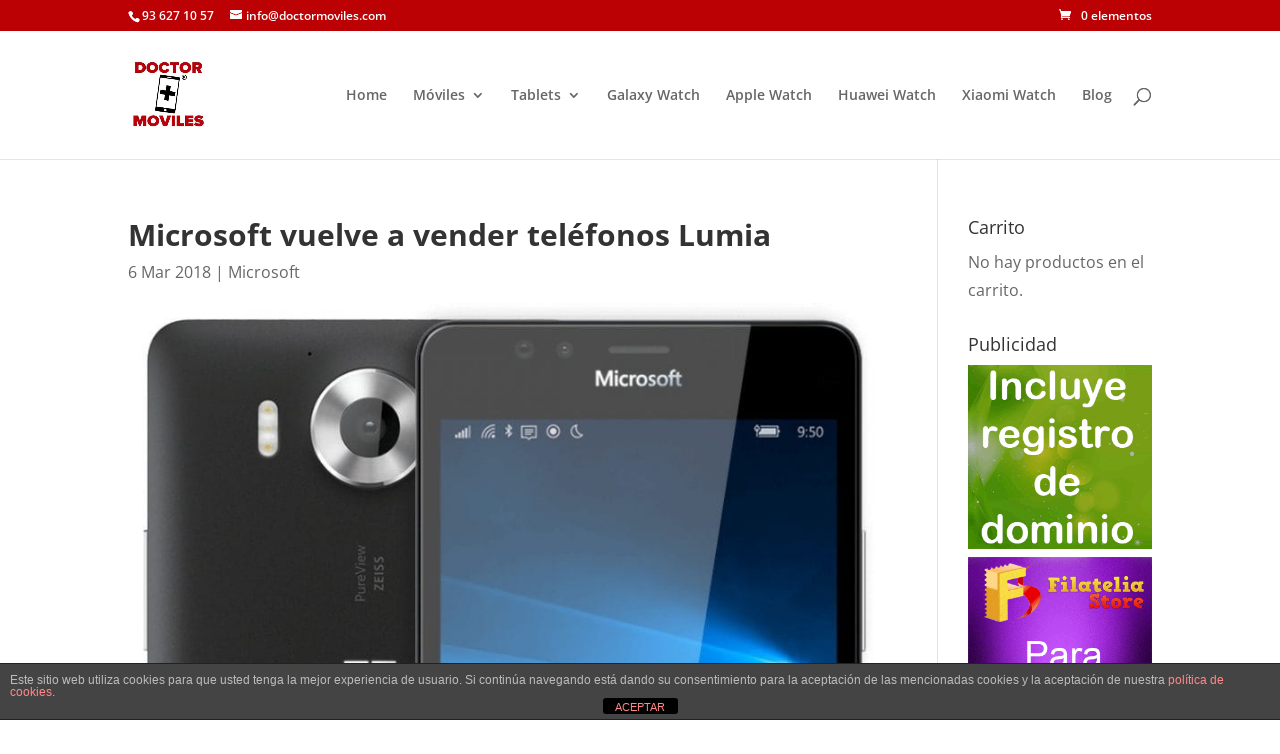

--- FILE ---
content_type: text/css
request_url: https://doctormoviles.com/wp-content/themes/Divi-child/style.css?ver=4.27.5
body_size: 137
content:
/*!
Theme Name: Divi - Child
Theme URI: http://www.elegantthemes.com/gallery/divi/
Version: 4.9.0
Description: Smart. Flexible. Beautiful. Divi is the most powerful theme in our collection.
Author: Elegant Themes
Author URI: http://www.elegantthemes.com
Template: Divi
Tags: responsive-layout, one-column, two-columns, three-columns, four-columns, left-sidebar, right-sidebar, custom-background, custom-colors, featured-images, full-width-template, post-formats, rtl-language-support, theme-options, threaded-comments, translation-ready
License: GNU General Public License v2
License URI: http://www.gnu.org/licenses/gpl-2.0.html
*/


.lista-reparaciones{
	width:80px!important;
	float:left;
	margin:0px 20px 0px 0px;
}
@media only screen and (max-width: 600px) {
	.lista-reparaciones{
		width:100%!important;
		margin-bottom:20px;
	}
	
}